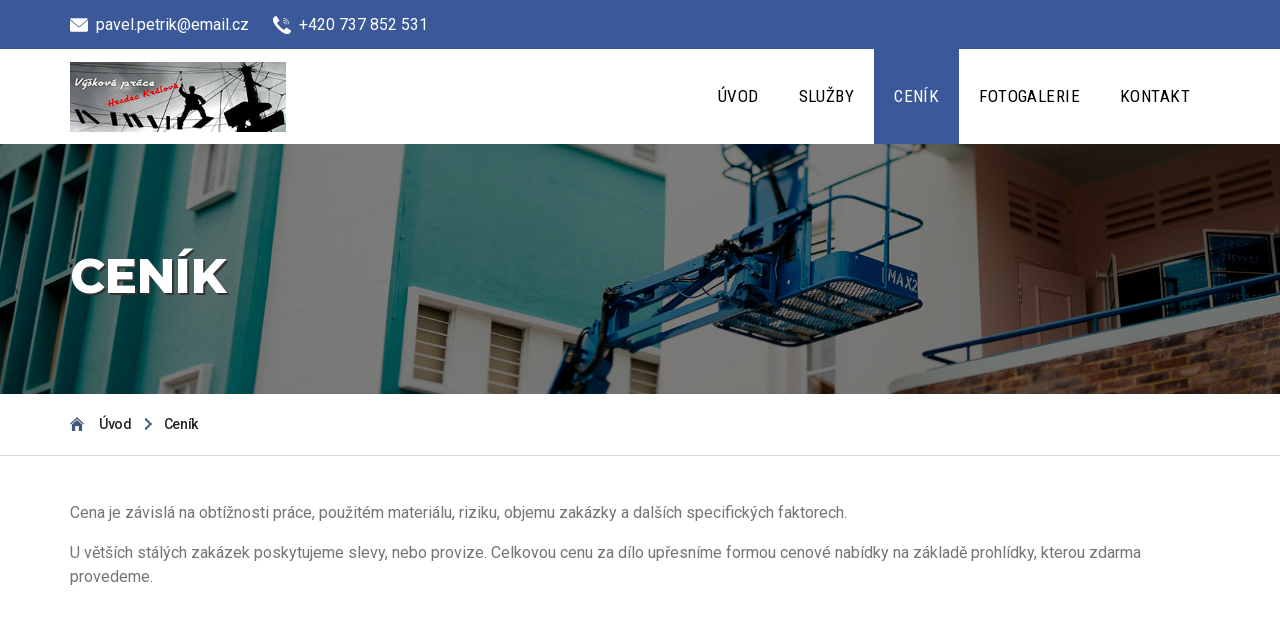

--- FILE ---
content_type: text/html; charset=UTF-8
request_url: https://vyskovepracehradec.cz/cenik.php
body_size: 3294
content:
<!doctype html>
<!--[if IE 9 ]><html class="ie9" lang="cs"><![endif]-->
<!--[if (gt IE 9)|!(IE)]><!--><html lang="cs"><!--<![endif]-->
<head>
	<title>Ceník | Provádíme certifikované práce ve výškách Pavel Petřík</title>
	<meta charset="utf-8" />
	<meta http-equiv="X-UA-Compatible" content="IE=edge" />
	<meta name="viewport" content="width=device-width, initial-scale=1">
	<!-- META INFO -->
	<meta name="keywords" content="">
	<meta name="description" content="">
	<meta name="author" content="www.FORTHSITE.cz">
	<meta name="robots" content="index, follow">

	<meta property="og:title" content="Ceník | Provádíme certifikované práce ve výškách Pavel Petřík" />
	<meta property="og:description" content="" />
	<meta property="og:site_name" content="Provádíme certifikované práce ve výškách Pavel Petřík" />
	<meta property="og:image" content="https://vyskoveprace-hradec.cz/android-chrome-256x256.png" />

	<link rel="apple-touch-icon" sizes="180x180" href="../apple-touch-icon.png">
	<link rel="icon" type="image/png" sizes="32x32" href="../favicon-32x32.png">
	<link rel="icon" type="image/png" sizes="16x16" href="../favicon-16x16.png">
	<link rel="manifest" href="../site.webmanifest">
	<link rel="mask-icon" href="../safari-pinned-tab.svg" color="#5bbad5">
	<meta name="msapplication-TileColor" content="#da532c">
	<meta name="theme-color" content="#ffffff">
	<!-- STYLES -->
	<link rel="stylesheet" type="text/css" href="sass/main.css?ver=120420">
	<link rel="stylesheet" href="libs/owlcarousel2/assets/owl.carousel.min.css">
	<link rel="stylesheet" href="libs/owlcarousel2/assets/owl.theme.default.min.css">
	<link rel="stylesheet" href="libs/fancybox2/jquery.fancybox.min.css"><!-- Global site tag (gtag.js) - Google Analytics -->
<script async src="https://www.googletagmanager.com/gtag/js?id=UA-168931521-1"></script>
<script>
  window.dataLayer = window.dataLayer || [];
  function gtag(){dataLayer.push(arguments);}
  gtag('js', new Date());

  gtag('config', 'UA-168931521-1');
</script>
</head>
<body>
	<div class="top">
		<div class="container">
			<div class="row">
				<div class="col-12 col-md-8">
					<ul>
						<li>
							<a href="mailto:pavel.petrik@email.cz">
								<svg version="1.1" id="Layer_1" xmlns="http://www.w3.org/2000/svg" xmlns:xlink="http://www.w3.org/1999/xlink" x="0px" y="0px" viewBox="0 0 512 512" style="enable-background:new 0 0 512 512;" xml:space="preserve">
								<g>
									<g>
										<g>
											<path d="M10.688,95.156C80.958,154.667,204.26,259.365,240.5,292.01c4.865,4.406,10.083,6.646,15.5,6.646
												c5.406,0,10.615-2.219,15.469-6.604c36.271-32.677,159.573-137.385,229.844-196.896c4.375-3.698,5.042-10.198,1.5-14.719
												C494.625,69.99,482.417,64,469.333,64H42.667c-13.083,0-25.292,5.99-33.479,16.438C5.646,84.958,6.313,91.458,10.688,95.156z"/>
											<path d="M505.813,127.406c-3.781-1.76-8.229-1.146-11.375,1.542C416.51,195.01,317.052,279.688,285.76,307.885
												c-17.563,15.854-41.938,15.854-59.542-0.021c-33.354-30.052-145.042-125-208.656-178.917c-3.167-2.688-7.625-3.281-11.375-1.542
												C2.417,129.156,0,132.927,0,137.083v268.25C0,428.865,19.135,448,42.667,448h426.667C492.865,448,512,428.865,512,405.333
												v-268.25C512,132.927,509.583,129.146,505.813,127.406z"/>
										</g>
									</g>
								</g>
								</svg>
								<span>pavel.petrik@email.cz</span>
							</a>
						</li>
						<li>
							<a href="tel:+420573330601">
								<svg version="1.1" id="Capa_1" xmlns="http://www.w3.org/2000/svg" xmlns:xlink="http://www.w3.org/1999/xlink" x="0px" y="0px"
									 viewBox="0 0 512.006 512.006" style="enable-background:new 0 0 512.006 512.006;" xml:space="preserve">
								<g>
									<g>
										<g>
											<path d="M502.05,407.127l-56.761-37.844L394.83,335.65c-9.738-6.479-22.825-4.355-30.014,4.873l-31.223,40.139
												c-6.707,8.71-18.772,11.213-28.39,5.888c-21.186-11.785-46.239-22.881-101.517-78.23c-55.278-55.349-66.445-80.331-78.23-101.517
												c-5.325-9.618-2.822-21.683,5.888-28.389l40.139-31.223c9.227-7.188,11.352-20.275,4.873-30.014l-32.6-48.905L104.879,9.956
												C98.262,0.03,85.016-2.95,74.786,3.185L29.95,30.083C17.833,37.222,8.926,48.75,5.074,62.277
												C-7.187,106.98-9.659,205.593,148.381,363.633s256.644,155.56,301.347,143.298c13.527-3.851,25.055-12.758,32.194-24.876
												l26.898-44.835C514.956,426.989,511.976,413.744,502.05,407.127z"/>
											<path d="M291.309,79.447c82.842,0.092,149.977,67.226,150.069,150.069c0,4.875,3.952,8.828,8.828,8.828
												c4.875,0,8.828-3.952,8.828-8.828c-0.102-92.589-75.135-167.622-167.724-167.724c-4.875,0-8.828,3.952-8.828,8.828
												C282.481,75.494,286.433,79.447,291.309,79.447z"/>
											<path d="M291.309,132.412c53.603,0.063,97.04,43.501,97.103,97.103c0,4.875,3.952,8.828,8.828,8.828
												c4.875,0,8.828-3.952,8.828-8.828c-0.073-63.349-51.409-114.686-114.759-114.759c-4.875,0-8.828,3.952-8.828,8.828
												C282.481,128.46,286.433,132.412,291.309,132.412z"/>
											<path d="M291.309,185.378c24.365,0.029,44.109,19.773,44.138,44.138c0,4.875,3.952,8.828,8.828,8.828
												c4.875,0,8.828-3.952,8.828-8.828c-0.039-34.111-27.682-61.754-61.793-61.793c-4.875,0-8.828,3.952-8.828,8.828
												C282.481,181.426,286.433,185.378,291.309,185.378z"/>
										</g>
									</g>
								</g>
								</svg>
								<span>+420 737 852 531</span>
							</a>
						</li>
					</ul>
				</div>
							</div>
		</div>
	</div>
	<div class="header">
		<div class="container">
			<div class="row">
				<div class="col-8 col-md-4 col-lg-3 d-flex align-items-center">
					<a href="/" class="header__brand">
						<img src="img/logo.jpg" alt="Logo">
					</a>
				</div>
				<div class="col-4 col-md-8 d-flex align-items-center justify-content-end d-lg-none">
					<button class="navbar-toggler" type="button" data-toggle="collapse" data-target="#navigation" aria-controls="navigation" aria-expanded="false" aria-label="Zobrazit menu">
						<span class="navbar-toggler-icon"></span>
					</button>
				</div>
				<div class="col-12 col-lg-9">
					<nav class="navbar navbar-expand-lg">
						<div class="collapse navbar-collapse" id="navigation">
							<ul class="navbar-nav">
								<li class="nav-item">
									<a class="nav-link" href="/">Úvod</a>
								</li>
								<li class="nav-item">
									<a class="nav-link" href="sluzby.php">Služby</a>
								</li>
								<li class="nav-item active ">
									<a class="nav-link" href="cenik.php">Ceník</a>
								</li>
								<li class="nav-item">
									<a class="nav-link" href="fotogalerie.php">Fotogalerie</a>
								</li>
								<li class="nav-item">
									<a class="nav-link" href="kontakt.php">Kontakt</a>
								</li>
							</ul>
						</div>
					</nav>
				</div>
			</div>
		</div>
	</div>	<div class="page">
		<div class="page__header">
			<img src="img/slide-1.jpg" alt="">
			<div class="page__header--inner">
				<div class="container">
					<h1>Ceník</h1>
				</div>
			</div>
		</div>
		<div class="page__breadcrumb">
			<div class="container">
				<ul>
					<li><a href="/">Úvod</a></li>
					<li><a href="cenik.php">Ceník</a></li>
				</ul>
			</div>
		</div>
		<div class="page__inner">
			<div class="container">
				<p>
					Cena je závislá na obtížnosti práce, použitém materiálu, riziku, objemu zakázky a dalších specifických faktorech.
				</p>
				<p>
					U větších stálých zakázek poskytujeme slevy, nebo provize. Celkovou cenu za dílo upřesníme formou cenové nabídky na základě prohlídky, kterou zdarma provedeme.
				</p>
			</div>
		</div>
	</div>
	<div class="footer">
		<div class="container">
			<div class="row">
				<div class="col-12 col-md-9">
					<div class="footer__contact">
						<h4>Kontaktní informace</h4>
						<p>
							<strong>Výškové práce</strong><br />
							<strong>Pavel Petřík</strong><br /><br />
							Veverkova 1397/23<br />
							Pražské Předměstí<br />
							500 02 Hradec Králové<br />
							<strong>IČO:</strong> 70172072<br />
							<strong>DIČ:</strong> CZ7607093054<br /><br />
							Pavel Petřík: <a href="tel:+420737852531">+420 737 852 531</a>
						</p>
					</div>
				</div>
				<div class="col-12 col-md-3 d-flex align-items-center justify-content-center flex-column">
									</div>
			</div>
		</div>
	</div>
	<div class="copyright" style="text-align:center">
		<div class="container">
			<div>
				<div class="text-align:center">
					Výškové práce Pavel Petřík | Všechna práva vyhrazena &copy; 2026				</div>
			</div>
		</div>
	</div>
	<script src="js/jquery-2.1.0.min.js"></script>
	<script src="js/jquery-ui.min.js"></script>
	<script src="https://cdnjs.cloudflare.com/ajax/libs/popper.js/1.12.3/umd/popper.min.js"></script>
	<script src="js/bootstrap.min.js"></script>
	<script src="libs/owlcarousel2/owl.carousel.min.js"></script>
	<script src="libs/fancybox2/jquery.fancybox.min.js"></script>
	<script src="js/scripts.js"></script>
</body>
</html>

--- FILE ---
content_type: application/javascript
request_url: https://vyskovepracehradec.cz/js/scripts.js
body_size: 63
content:
$(document).ready(function() {

	// Homepage slider
	$(".homepage__slider").owlCarousel({
	    loop: true,
	    nav: true, 
	    dots: true, 
	    margin: 0, 
	    items: 1, 
	    responsive: {
	    	0: {
	    		dots: false, 
	    		nav: false
	    	}, 
	    	768: {
	    		dots: false, 
	    		nav: true
	    	}, 
	    	991: {
	    		dots: true
	    	}
	    }
	});
});